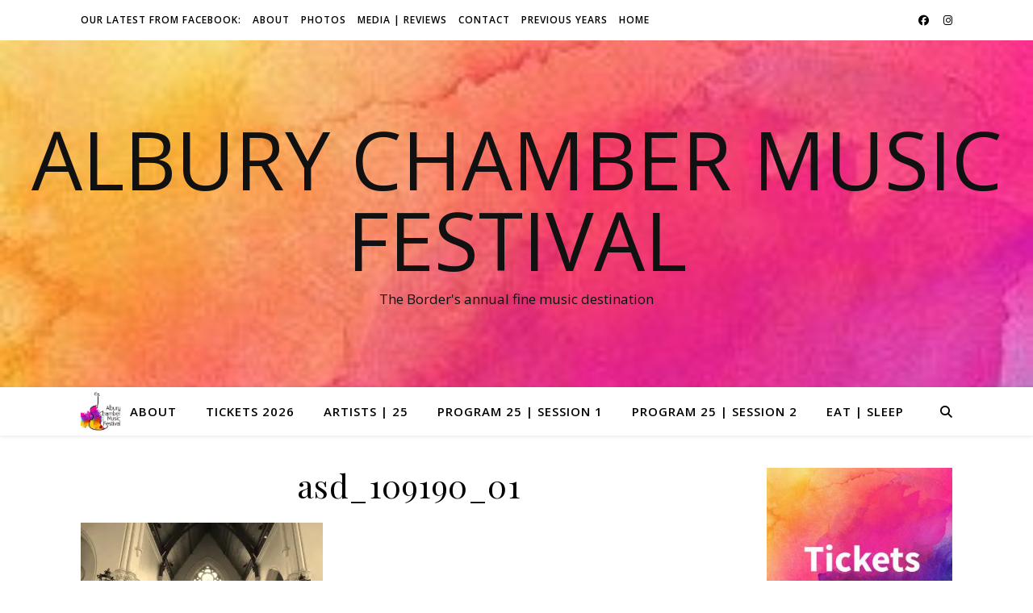

--- FILE ---
content_type: text/html; charset=UTF-8
request_url: https://alburychambermusicfestival.com.au/archives-acmf-albury-chamber-music-festival/artists/asd_109190_01/
body_size: 13647
content:
<!DOCTYPE html>
<html lang="en-AU">
<head>
	<meta charset="UTF-8">
	<meta name="viewport" content="width=device-width, initial-scale=1.0" />
	<link rel="profile" href="https://gmpg.org/xfn/11">

<meta name='robots' content='index, follow, max-image-preview:large, max-snippet:-1, max-video-preview:-1' />
<!-- Jetpack Site Verification Tags -->
<meta name="google-site-verification" content="JoQFjAayeFp_dlwpk2tB_GAuKeyuajR2atk1nFkkSUU" />

	<!-- This site is optimized with the Yoast SEO plugin v26.8 - https://yoast.com/product/yoast-seo-wordpress/ -->
	<title>asd_109190_01 - Albury Chamber Music Festival</title>
	<link rel="canonical" href="https://alburychambermusicfestival.com.au/archives-acmf-albury-chamber-music-festival/artists/asd_109190_01/" />
	<meta property="og:locale" content="en_US" />
	<meta property="og:type" content="article" />
	<meta property="og:title" content="asd_109190_01 - Albury Chamber Music Festival" />
	<meta property="og:url" content="https://alburychambermusicfestival.com.au/archives-acmf-albury-chamber-music-festival/artists/asd_109190_01/" />
	<meta property="og:site_name" content="Albury Chamber Music Festival" />
	<meta property="article:publisher" content="https://www.facebook.com/AlburyChamberMusic/" />
	<meta property="og:image" content="https://alburychambermusicfestival.com.au/archives-acmf-albury-chamber-music-festival/artists/asd_109190_01" />
	<meta property="og:image:width" content="600" />
	<meta property="og:image:height" content="450" />
	<meta property="og:image:type" content="image/jpeg" />
	<meta name="twitter:card" content="summary_large_image" />
	<script type="application/ld+json" class="yoast-schema-graph">{"@context":"https://schema.org","@graph":[{"@type":"WebPage","@id":"https://alburychambermusicfestival.com.au/archives-acmf-albury-chamber-music-festival/artists/asd_109190_01/","url":"https://alburychambermusicfestival.com.au/archives-acmf-albury-chamber-music-festival/artists/asd_109190_01/","name":"asd_109190_01 - Albury Chamber Music Festival","isPartOf":{"@id":"https://alburychambermusicfestival.com.au/#website"},"primaryImageOfPage":{"@id":"https://alburychambermusicfestival.com.au/archives-acmf-albury-chamber-music-festival/artists/asd_109190_01/#primaryimage"},"image":{"@id":"https://alburychambermusicfestival.com.au/archives-acmf-albury-chamber-music-festival/artists/asd_109190_01/#primaryimage"},"thumbnailUrl":"https://i0.wp.com/alburychambermusicfestival.com.au/wp-content/uploads/asd_109190_01.jpg?fit=600%2C450&ssl=1","datePublished":"2016-07-08T06:48:28+00:00","breadcrumb":{"@id":"https://alburychambermusicfestival.com.au/archives-acmf-albury-chamber-music-festival/artists/asd_109190_01/#breadcrumb"},"inLanguage":"en-AU","potentialAction":[{"@type":"ReadAction","target":["https://alburychambermusicfestival.com.au/archives-acmf-albury-chamber-music-festival/artists/asd_109190_01/"]}]},{"@type":"ImageObject","inLanguage":"en-AU","@id":"https://alburychambermusicfestival.com.au/archives-acmf-albury-chamber-music-festival/artists/asd_109190_01/#primaryimage","url":"https://i0.wp.com/alburychambermusicfestival.com.au/wp-content/uploads/asd_109190_01.jpg?fit=600%2C450&ssl=1","contentUrl":"https://i0.wp.com/alburychambermusicfestival.com.au/wp-content/uploads/asd_109190_01.jpg?fit=600%2C450&ssl=1","width":600,"height":450},{"@type":"BreadcrumbList","@id":"https://alburychambermusicfestival.com.au/archives-acmf-albury-chamber-music-festival/artists/asd_109190_01/#breadcrumb","itemListElement":[{"@type":"ListItem","position":1,"name":"Home","item":"https://alburychambermusicfestival.com.au/"},{"@type":"ListItem","position":2,"name":"Archives","item":"https://alburychambermusicfestival.com.au/archives-acmf-albury-chamber-music-festival/"},{"@type":"ListItem","position":3,"name":"2019 Artists","item":"https://alburychambermusicfestival.com.au/archives-acmf-albury-chamber-music-festival/artists/"},{"@type":"ListItem","position":4,"name":"asd_109190_01"}]},{"@type":"WebSite","@id":"https://alburychambermusicfestival.com.au/#website","url":"https://alburychambermusicfestival.com.au/","name":"Albury Chamber Music Festival","description":"The Border&#039;s annual fine music destination","publisher":{"@id":"https://alburychambermusicfestival.com.au/#organization"},"potentialAction":[{"@type":"SearchAction","target":{"@type":"EntryPoint","urlTemplate":"https://alburychambermusicfestival.com.au/?s={search_term_string}"},"query-input":{"@type":"PropertyValueSpecification","valueRequired":true,"valueName":"search_term_string"}}],"inLanguage":"en-AU"},{"@type":"Organization","@id":"https://alburychambermusicfestival.com.au/#organization","name":"Albury Chamber Music Festival | ACMF","url":"https://alburychambermusicfestival.com.au/","logo":{"@type":"ImageObject","inLanguage":"en-AU","@id":"https://alburychambermusicfestival.com.au/#/schema/logo/image/","url":"https://i0.wp.com/alburychambermusicfestival.com.au/wp-content/uploads/ACMF-bitmap-e1467709809927-1.jpg?fit=600%2C525&ssl=1","contentUrl":"https://i0.wp.com/alburychambermusicfestival.com.au/wp-content/uploads/ACMF-bitmap-e1467709809927-1.jpg?fit=600%2C525&ssl=1","width":600,"height":525,"caption":"Albury Chamber Music Festival | ACMF"},"image":{"@id":"https://alburychambermusicfestival.com.au/#/schema/logo/image/"},"sameAs":["https://www.facebook.com/AlburyChamberMusic/","https://instagram.com/alburychambermusicfestival"]}]}</script>
	<!-- / Yoast SEO plugin. -->


<link rel='dns-prefetch' href='//www.googletagmanager.com' />
<link rel='dns-prefetch' href='//stats.wp.com' />
<link rel='dns-prefetch' href='//fonts.googleapis.com' />
<link rel='dns-prefetch' href='//v0.wordpress.com' />
<link rel='preconnect' href='//i0.wp.com' />
<link rel='preconnect' href='//c0.wp.com' />
<link rel="alternate" type="application/rss+xml" title="Albury Chamber Music Festival &raquo; Feed" href="https://alburychambermusicfestival.com.au/feed/" />
<link rel="alternate" type="application/rss+xml" title="Albury Chamber Music Festival &raquo; Comments Feed" href="https://alburychambermusicfestival.com.au/comments/feed/" />
<link rel="alternate" title="oEmbed (JSON)" type="application/json+oembed" href="https://alburychambermusicfestival.com.au/wp-json/oembed/1.0/embed?url=https%3A%2F%2Falburychambermusicfestival.com.au%2Farchives-acmf-albury-chamber-music-festival%2Fartists%2Fasd_109190_01%2F" />
<link rel="alternate" title="oEmbed (XML)" type="text/xml+oembed" href="https://alburychambermusicfestival.com.au/wp-json/oembed/1.0/embed?url=https%3A%2F%2Falburychambermusicfestival.com.au%2Farchives-acmf-albury-chamber-music-festival%2Fartists%2Fasd_109190_01%2F&#038;format=xml" />
<style id='wp-img-auto-sizes-contain-inline-css' type='text/css'>
img:is([sizes=auto i],[sizes^="auto," i]){contain-intrinsic-size:3000px 1500px}
/*# sourceURL=wp-img-auto-sizes-contain-inline-css */
</style>
<style id='wp-emoji-styles-inline-css' type='text/css'>

	img.wp-smiley, img.emoji {
		display: inline !important;
		border: none !important;
		box-shadow: none !important;
		height: 1em !important;
		width: 1em !important;
		margin: 0 0.07em !important;
		vertical-align: -0.1em !important;
		background: none !important;
		padding: 0 !important;
	}
/*# sourceURL=wp-emoji-styles-inline-css */
</style>
<link rel='stylesheet' id='wp-block-library-css' href='https://c0.wp.com/c/6.9/wp-includes/css/dist/block-library/style.min.css' type='text/css' media='all' />
<style id='classic-theme-styles-inline-css' type='text/css'>
/*! This file is auto-generated */
.wp-block-button__link{color:#fff;background-color:#32373c;border-radius:9999px;box-shadow:none;text-decoration:none;padding:calc(.667em + 2px) calc(1.333em + 2px);font-size:1.125em}.wp-block-file__button{background:#32373c;color:#fff;text-decoration:none}
/*# sourceURL=/wp-includes/css/classic-themes.min.css */
</style>
<link rel='stylesheet' id='wpzoom-social-icons-block-style-css' href='https://alburychambermusicfestival.com.au/wp-content/plugins/social-icons-widget-by-wpzoom/block/dist/style-wpzoom-social-icons.css?ver=4.5.4' type='text/css' media='all' />
<link rel='stylesheet' id='dashicons-css' href='https://c0.wp.com/c/6.9/wp-includes/css/dashicons.min.css' type='text/css' media='all' />
<link rel='stylesheet' id='wpzoom-social-icons-academicons-css' href='https://alburychambermusicfestival.com.au/wp-content/plugins/social-icons-widget-by-wpzoom/assets/css/academicons.min.css?ver=1768799984' type='text/css' media='all' />
<link rel='stylesheet' id='wpzoom-social-icons-socicon-css' href='https://alburychambermusicfestival.com.au/wp-content/plugins/social-icons-widget-by-wpzoom/assets/css/wpzoom-socicon.css?ver=1768799984' type='text/css' media='all' />
<link rel='stylesheet' id='wpzoom-social-icons-font-awesome-5-css' href='https://alburychambermusicfestival.com.au/wp-content/plugins/social-icons-widget-by-wpzoom/assets/css/font-awesome-5.min.css?ver=1768799984' type='text/css' media='all' />
<link rel='stylesheet' id='wpzoom-social-icons-genericons-css' href='https://alburychambermusicfestival.com.au/wp-content/plugins/social-icons-widget-by-wpzoom/assets/css/genericons.css?ver=1768799984' type='text/css' media='all' />
<style id='global-styles-inline-css' type='text/css'>
:root{--wp--preset--aspect-ratio--square: 1;--wp--preset--aspect-ratio--4-3: 4/3;--wp--preset--aspect-ratio--3-4: 3/4;--wp--preset--aspect-ratio--3-2: 3/2;--wp--preset--aspect-ratio--2-3: 2/3;--wp--preset--aspect-ratio--16-9: 16/9;--wp--preset--aspect-ratio--9-16: 9/16;--wp--preset--color--black: #000000;--wp--preset--color--cyan-bluish-gray: #abb8c3;--wp--preset--color--white: #ffffff;--wp--preset--color--pale-pink: #f78da7;--wp--preset--color--vivid-red: #cf2e2e;--wp--preset--color--luminous-vivid-orange: #ff6900;--wp--preset--color--luminous-vivid-amber: #fcb900;--wp--preset--color--light-green-cyan: #7bdcb5;--wp--preset--color--vivid-green-cyan: #00d084;--wp--preset--color--pale-cyan-blue: #8ed1fc;--wp--preset--color--vivid-cyan-blue: #0693e3;--wp--preset--color--vivid-purple: #9b51e0;--wp--preset--gradient--vivid-cyan-blue-to-vivid-purple: linear-gradient(135deg,rgb(6,147,227) 0%,rgb(155,81,224) 100%);--wp--preset--gradient--light-green-cyan-to-vivid-green-cyan: linear-gradient(135deg,rgb(122,220,180) 0%,rgb(0,208,130) 100%);--wp--preset--gradient--luminous-vivid-amber-to-luminous-vivid-orange: linear-gradient(135deg,rgb(252,185,0) 0%,rgb(255,105,0) 100%);--wp--preset--gradient--luminous-vivid-orange-to-vivid-red: linear-gradient(135deg,rgb(255,105,0) 0%,rgb(207,46,46) 100%);--wp--preset--gradient--very-light-gray-to-cyan-bluish-gray: linear-gradient(135deg,rgb(238,238,238) 0%,rgb(169,184,195) 100%);--wp--preset--gradient--cool-to-warm-spectrum: linear-gradient(135deg,rgb(74,234,220) 0%,rgb(151,120,209) 20%,rgb(207,42,186) 40%,rgb(238,44,130) 60%,rgb(251,105,98) 80%,rgb(254,248,76) 100%);--wp--preset--gradient--blush-light-purple: linear-gradient(135deg,rgb(255,206,236) 0%,rgb(152,150,240) 100%);--wp--preset--gradient--blush-bordeaux: linear-gradient(135deg,rgb(254,205,165) 0%,rgb(254,45,45) 50%,rgb(107,0,62) 100%);--wp--preset--gradient--luminous-dusk: linear-gradient(135deg,rgb(255,203,112) 0%,rgb(199,81,192) 50%,rgb(65,88,208) 100%);--wp--preset--gradient--pale-ocean: linear-gradient(135deg,rgb(255,245,203) 0%,rgb(182,227,212) 50%,rgb(51,167,181) 100%);--wp--preset--gradient--electric-grass: linear-gradient(135deg,rgb(202,248,128) 0%,rgb(113,206,126) 100%);--wp--preset--gradient--midnight: linear-gradient(135deg,rgb(2,3,129) 0%,rgb(40,116,252) 100%);--wp--preset--font-size--small: 13px;--wp--preset--font-size--medium: 20px;--wp--preset--font-size--large: 36px;--wp--preset--font-size--x-large: 42px;--wp--preset--spacing--20: 0.44rem;--wp--preset--spacing--30: 0.67rem;--wp--preset--spacing--40: 1rem;--wp--preset--spacing--50: 1.5rem;--wp--preset--spacing--60: 2.25rem;--wp--preset--spacing--70: 3.38rem;--wp--preset--spacing--80: 5.06rem;--wp--preset--shadow--natural: 6px 6px 9px rgba(0, 0, 0, 0.2);--wp--preset--shadow--deep: 12px 12px 50px rgba(0, 0, 0, 0.4);--wp--preset--shadow--sharp: 6px 6px 0px rgba(0, 0, 0, 0.2);--wp--preset--shadow--outlined: 6px 6px 0px -3px rgb(255, 255, 255), 6px 6px rgb(0, 0, 0);--wp--preset--shadow--crisp: 6px 6px 0px rgb(0, 0, 0);}:root :where(.is-layout-flow) > :first-child{margin-block-start: 0;}:root :where(.is-layout-flow) > :last-child{margin-block-end: 0;}:root :where(.is-layout-flow) > *{margin-block-start: 24px;margin-block-end: 0;}:root :where(.is-layout-constrained) > :first-child{margin-block-start: 0;}:root :where(.is-layout-constrained) > :last-child{margin-block-end: 0;}:root :where(.is-layout-constrained) > *{margin-block-start: 24px;margin-block-end: 0;}:root :where(.is-layout-flex){gap: 24px;}:root :where(.is-layout-grid){gap: 24px;}body .is-layout-flex{display: flex;}.is-layout-flex{flex-wrap: wrap;align-items: center;}.is-layout-flex > :is(*, div){margin: 0;}body .is-layout-grid{display: grid;}.is-layout-grid > :is(*, div){margin: 0;}.has-black-color{color: var(--wp--preset--color--black) !important;}.has-cyan-bluish-gray-color{color: var(--wp--preset--color--cyan-bluish-gray) !important;}.has-white-color{color: var(--wp--preset--color--white) !important;}.has-pale-pink-color{color: var(--wp--preset--color--pale-pink) !important;}.has-vivid-red-color{color: var(--wp--preset--color--vivid-red) !important;}.has-luminous-vivid-orange-color{color: var(--wp--preset--color--luminous-vivid-orange) !important;}.has-luminous-vivid-amber-color{color: var(--wp--preset--color--luminous-vivid-amber) !important;}.has-light-green-cyan-color{color: var(--wp--preset--color--light-green-cyan) !important;}.has-vivid-green-cyan-color{color: var(--wp--preset--color--vivid-green-cyan) !important;}.has-pale-cyan-blue-color{color: var(--wp--preset--color--pale-cyan-blue) !important;}.has-vivid-cyan-blue-color{color: var(--wp--preset--color--vivid-cyan-blue) !important;}.has-vivid-purple-color{color: var(--wp--preset--color--vivid-purple) !important;}.has-black-background-color{background-color: var(--wp--preset--color--black) !important;}.has-cyan-bluish-gray-background-color{background-color: var(--wp--preset--color--cyan-bluish-gray) !important;}.has-white-background-color{background-color: var(--wp--preset--color--white) !important;}.has-pale-pink-background-color{background-color: var(--wp--preset--color--pale-pink) !important;}.has-vivid-red-background-color{background-color: var(--wp--preset--color--vivid-red) !important;}.has-luminous-vivid-orange-background-color{background-color: var(--wp--preset--color--luminous-vivid-orange) !important;}.has-luminous-vivid-amber-background-color{background-color: var(--wp--preset--color--luminous-vivid-amber) !important;}.has-light-green-cyan-background-color{background-color: var(--wp--preset--color--light-green-cyan) !important;}.has-vivid-green-cyan-background-color{background-color: var(--wp--preset--color--vivid-green-cyan) !important;}.has-pale-cyan-blue-background-color{background-color: var(--wp--preset--color--pale-cyan-blue) !important;}.has-vivid-cyan-blue-background-color{background-color: var(--wp--preset--color--vivid-cyan-blue) !important;}.has-vivid-purple-background-color{background-color: var(--wp--preset--color--vivid-purple) !important;}.has-black-border-color{border-color: var(--wp--preset--color--black) !important;}.has-cyan-bluish-gray-border-color{border-color: var(--wp--preset--color--cyan-bluish-gray) !important;}.has-white-border-color{border-color: var(--wp--preset--color--white) !important;}.has-pale-pink-border-color{border-color: var(--wp--preset--color--pale-pink) !important;}.has-vivid-red-border-color{border-color: var(--wp--preset--color--vivid-red) !important;}.has-luminous-vivid-orange-border-color{border-color: var(--wp--preset--color--luminous-vivid-orange) !important;}.has-luminous-vivid-amber-border-color{border-color: var(--wp--preset--color--luminous-vivid-amber) !important;}.has-light-green-cyan-border-color{border-color: var(--wp--preset--color--light-green-cyan) !important;}.has-vivid-green-cyan-border-color{border-color: var(--wp--preset--color--vivid-green-cyan) !important;}.has-pale-cyan-blue-border-color{border-color: var(--wp--preset--color--pale-cyan-blue) !important;}.has-vivid-cyan-blue-border-color{border-color: var(--wp--preset--color--vivid-cyan-blue) !important;}.has-vivid-purple-border-color{border-color: var(--wp--preset--color--vivid-purple) !important;}.has-vivid-cyan-blue-to-vivid-purple-gradient-background{background: var(--wp--preset--gradient--vivid-cyan-blue-to-vivid-purple) !important;}.has-light-green-cyan-to-vivid-green-cyan-gradient-background{background: var(--wp--preset--gradient--light-green-cyan-to-vivid-green-cyan) !important;}.has-luminous-vivid-amber-to-luminous-vivid-orange-gradient-background{background: var(--wp--preset--gradient--luminous-vivid-amber-to-luminous-vivid-orange) !important;}.has-luminous-vivid-orange-to-vivid-red-gradient-background{background: var(--wp--preset--gradient--luminous-vivid-orange-to-vivid-red) !important;}.has-very-light-gray-to-cyan-bluish-gray-gradient-background{background: var(--wp--preset--gradient--very-light-gray-to-cyan-bluish-gray) !important;}.has-cool-to-warm-spectrum-gradient-background{background: var(--wp--preset--gradient--cool-to-warm-spectrum) !important;}.has-blush-light-purple-gradient-background{background: var(--wp--preset--gradient--blush-light-purple) !important;}.has-blush-bordeaux-gradient-background{background: var(--wp--preset--gradient--blush-bordeaux) !important;}.has-luminous-dusk-gradient-background{background: var(--wp--preset--gradient--luminous-dusk) !important;}.has-pale-ocean-gradient-background{background: var(--wp--preset--gradient--pale-ocean) !important;}.has-electric-grass-gradient-background{background: var(--wp--preset--gradient--electric-grass) !important;}.has-midnight-gradient-background{background: var(--wp--preset--gradient--midnight) !important;}.has-small-font-size{font-size: var(--wp--preset--font-size--small) !important;}.has-medium-font-size{font-size: var(--wp--preset--font-size--medium) !important;}.has-large-font-size{font-size: var(--wp--preset--font-size--large) !important;}.has-x-large-font-size{font-size: var(--wp--preset--font-size--x-large) !important;}
:root :where(.wp-block-pullquote){font-size: 1.5em;line-height: 1.6;}
/*# sourceURL=global-styles-inline-css */
</style>
<link rel='stylesheet' id='foobox-free-min-css' href='https://alburychambermusicfestival.com.au/wp-content/plugins/foobox-image-lightbox/free/css/foobox.free.min.css?ver=2.7.41' type='text/css' media='all' />
<link rel='stylesheet' id='ashe-style-css' href='https://alburychambermusicfestival.com.au/wp-content/themes/ashe/style.css?ver=2.234' type='text/css' media='all' />
<link rel='stylesheet' id='fontawesome-css' href='https://alburychambermusicfestival.com.au/wp-content/themes/ashe/assets/css/fontawesome.min.css?ver=6.5.1' type='text/css' media='all' />
<link rel='stylesheet' id='fontello-css' href='https://alburychambermusicfestival.com.au/wp-content/themes/ashe/assets/css/fontello.css?ver=6.9' type='text/css' media='all' />
<link rel='stylesheet' id='slick-css' href='https://alburychambermusicfestival.com.au/wp-content/themes/ashe/assets/css/slick.css?ver=6.9' type='text/css' media='all' />
<link rel='stylesheet' id='scrollbar-css' href='https://alburychambermusicfestival.com.au/wp-content/themes/ashe/assets/css/perfect-scrollbar.css?ver=6.9' type='text/css' media='all' />
<link rel='stylesheet' id='ashe-responsive-css' href='https://alburychambermusicfestival.com.au/wp-content/themes/ashe/assets/css/responsive.css?ver=1.9.7' type='text/css' media='all' />
<link rel='stylesheet' id='ashe-playfair-font-css' href='//fonts.googleapis.com/css?family=Playfair+Display%3A400%2C700&#038;ver=1.0.0' type='text/css' media='all' />
<link rel='stylesheet' id='ashe-opensans-font-css' href='//fonts.googleapis.com/css?family=Open+Sans%3A400italic%2C400%2C600italic%2C600%2C700italic%2C700&#038;ver=1.0.0' type='text/css' media='all' />
<link rel='stylesheet' id='wpzoom-social-icons-font-awesome-3-css' href='https://alburychambermusicfestival.com.au/wp-content/plugins/social-icons-widget-by-wpzoom/assets/css/font-awesome-3.min.css?ver=1768799984' type='text/css' media='all' />
<link rel='stylesheet' id='wpzoom-social-icons-styles-css' href='https://alburychambermusicfestival.com.au/wp-content/plugins/social-icons-widget-by-wpzoom/assets/css/wpzoom-social-icons-styles.css?ver=1768799984' type='text/css' media='all' />
<link rel='stylesheet' id='wzslider-css' href='https://alburychambermusicfestival.com.au/wp-content/plugins/wpzoom-shortcodes/assets/css/wzslider.css?ver=6.9' type='text/css' media='all' />
<link rel='stylesheet' id='wpz-shortcodes-css' href='https://alburychambermusicfestival.com.au/wp-content/plugins/wpzoom-shortcodes/assets/css/shortcodes.css?ver=6.9' type='text/css' media='all' />
<link rel='stylesheet' id='zoom-font-awesome-css' href='https://alburychambermusicfestival.com.au/wp-content/plugins/wpzoom-shortcodes/assets/css/font-awesome.min.css?ver=6.9' type='text/css' media='all' />
<link rel='preload' as='font'  id='wpzoom-social-icons-font-academicons-woff2-css' href='https://alburychambermusicfestival.com.au/wp-content/plugins/social-icons-widget-by-wpzoom/assets/font/academicons.woff2?v=1.9.2'  type='font/woff2' crossorigin />
<link rel='preload' as='font'  id='wpzoom-social-icons-font-fontawesome-3-woff2-css' href='https://alburychambermusicfestival.com.au/wp-content/plugins/social-icons-widget-by-wpzoom/assets/font/fontawesome-webfont.woff2?v=4.7.0'  type='font/woff2' crossorigin />
<link rel='preload' as='font'  id='wpzoom-social-icons-font-fontawesome-5-brands-woff2-css' href='https://alburychambermusicfestival.com.au/wp-content/plugins/social-icons-widget-by-wpzoom/assets/font/fa-brands-400.woff2'  type='font/woff2' crossorigin />
<link rel='preload' as='font'  id='wpzoom-social-icons-font-fontawesome-5-regular-woff2-css' href='https://alburychambermusicfestival.com.au/wp-content/plugins/social-icons-widget-by-wpzoom/assets/font/fa-regular-400.woff2'  type='font/woff2' crossorigin />
<link rel='preload' as='font'  id='wpzoom-social-icons-font-fontawesome-5-solid-woff2-css' href='https://alburychambermusicfestival.com.au/wp-content/plugins/social-icons-widget-by-wpzoom/assets/font/fa-solid-900.woff2'  type='font/woff2' crossorigin />
<link rel='preload' as='font'  id='wpzoom-social-icons-font-genericons-woff-css' href='https://alburychambermusicfestival.com.au/wp-content/plugins/social-icons-widget-by-wpzoom/assets/font/Genericons.woff'  type='font/woff' crossorigin />
<link rel='preload' as='font'  id='wpzoom-social-icons-font-socicon-woff2-css' href='https://alburychambermusicfestival.com.au/wp-content/plugins/social-icons-widget-by-wpzoom/assets/font/socicon.woff2?v=4.5.4'  type='font/woff2' crossorigin />





<!-- Google tag (gtag.js) snippet added by Site Kit -->
<!-- Google Analytics snippet added by Site Kit -->


<link rel="https://api.w.org/" href="https://alburychambermusicfestival.com.au/wp-json/" /><link rel="alternate" title="JSON" type="application/json" href="https://alburychambermusicfestival.com.au/wp-json/wp/v2/media/88" /><link rel="EditURI" type="application/rsd+xml" title="RSD" href="https://alburychambermusicfestival.com.au/xmlrpc.php?rsd" />
<meta name="generator" content="WordPress 6.9" />
<link rel='shortlink' href='https://wp.me/a7H9W5-1q' />
<!-- start Simple Custom CSS and JS -->

<!-- end Simple Custom CSS and JS -->
<meta name="generator" content="Site Kit by Google 1.170.0" />	<style>img#wpstats{display:none}</style>
		<style id="ashe_dynamic_css">body {background-color: #ffffff;}#top-bar {background-color: #ffffff;}#top-bar a {color: #000000;}#top-bar a:hover,#top-bar li.current-menu-item > a,#top-bar li.current-menu-ancestor > a,#top-bar .sub-menu li.current-menu-item > a,#top-bar .sub-menu li.current-menu-ancestor> a {color: #ca9b52;}#top-menu .sub-menu,#top-menu .sub-menu a {background-color: #ffffff;border-color: rgba(0,0,0, 0.05);}@media screen and ( max-width: 979px ) {.top-bar-socials {float: none !important;}.top-bar-socials a {line-height: 40px !important;}}.header-logo a,.site-description {color: #111;}.entry-header {background-color: #ffffff;}#main-nav {background-color: #ffffff;box-shadow: 0px 1px 5px rgba(0,0,0, 0.1);}#featured-links h6 {background-color: rgba(255,255,255, 0.85);color: #000000;}#main-nav a,#main-nav i,#main-nav #s {color: #000000;}.main-nav-sidebar span,.sidebar-alt-close-btn span {background-color: #000000;}#main-nav a:hover,#main-nav i:hover,#main-nav li.current-menu-item > a,#main-nav li.current-menu-ancestor > a,#main-nav .sub-menu li.current-menu-item > a,#main-nav .sub-menu li.current-menu-ancestor> a {color: #ca9b52;}.main-nav-sidebar:hover span {background-color: #ca9b52;}#main-menu .sub-menu,#main-menu .sub-menu a {background-color: #ffffff;border-color: rgba(0,0,0, 0.05);}#main-nav #s {background-color: #ffffff;}#main-nav #s::-webkit-input-placeholder { /* Chrome/Opera/Safari */color: rgba(0,0,0, 0.7);}#main-nav #s::-moz-placeholder { /* Firefox 19+ */color: rgba(0,0,0, 0.7);}#main-nav #s:-ms-input-placeholder { /* IE 10+ */color: rgba(0,0,0, 0.7);}#main-nav #s:-moz-placeholder { /* Firefox 18- */color: rgba(0,0,0, 0.7);}/* Background */.sidebar-alt,#featured-links,.main-content,.featured-slider-area,.page-content select,.page-content input,.page-content textarea {background-color: #ffffff;}/* Text */.page-content,.page-content select,.page-content input,.page-content textarea,.page-content .post-author a,.page-content .ashe-widget a,.page-content .comment-author {color: #464646;}/* Title */.page-content h1,.page-content h2,.page-content h3,.page-content h4,.page-content h5,.page-content h6,.page-content .post-title a,.page-content .author-description h4 a,.page-content .related-posts h4 a,.page-content .blog-pagination .previous-page a,.page-content .blog-pagination .next-page a,blockquote,.page-content .post-share a {color: #030303;}.page-content .post-title a:hover {color: rgba(3,3,3, 0.75);}/* Meta */.page-content .post-date,.page-content .post-comments,.page-content .post-author,.page-content [data-layout*="list"] .post-author a,.page-content .related-post-date,.page-content .comment-meta a,.page-content .author-share a,.page-content .post-tags a,.page-content .tagcloud a,.widget_categories li,.widget_archive li,.ahse-subscribe-box p,.rpwwt-post-author,.rpwwt-post-categories,.rpwwt-post-date,.rpwwt-post-comments-number {color: #a1a1a1;}.page-content input::-webkit-input-placeholder { /* Chrome/Opera/Safari */color: #a1a1a1;}.page-content input::-moz-placeholder { /* Firefox 19+ */color: #a1a1a1;}.page-content input:-ms-input-placeholder { /* IE 10+ */color: #a1a1a1;}.page-content input:-moz-placeholder { /* Firefox 18- */color: #a1a1a1;}/* Accent */a,.post-categories,.page-content .ashe-widget.widget_text a {color: #ca9b52;}/* Disable TMP.page-content .elementor a,.page-content .elementor a:hover {color: inherit;}*/.ps-container > .ps-scrollbar-y-rail > .ps-scrollbar-y {background: #ca9b52;}a:not(.header-logo-a):hover {color: rgba(202,155,82, 0.8);}blockquote {border-color: #ca9b52;}/* Selection */::-moz-selection {color: #ffffff;background: #ca9b52;}::selection {color: #ffffff;background: #ca9b52;}/* Border */.page-content .post-footer,[data-layout*="list"] .blog-grid > li,.page-content .author-description,.page-content .related-posts,.page-content .entry-comments,.page-content .ashe-widget li,.page-content #wp-calendar,.page-content #wp-calendar caption,.page-content #wp-calendar tbody td,.page-content .widget_nav_menu li a,.page-content .tagcloud a,.page-content select,.page-content input,.page-content textarea,.widget-title h2:before,.widget-title h2:after,.post-tags a,.gallery-caption,.wp-caption-text,table tr,table th,table td,pre,.category-description {border-color: #e8e8e8;}hr {background-color: #e8e8e8;}/* Buttons */.widget_search i,.widget_search #searchsubmit,.wp-block-search button,.single-navigation i,.page-content .submit,.page-content .blog-pagination.numeric a,.page-content .blog-pagination.load-more a,.page-content .ashe-subscribe-box input[type="submit"],.page-content .widget_wysija input[type="submit"],.page-content .post-password-form input[type="submit"],.page-content .wpcf7 [type="submit"] {color: #ffffff;background-color: #333333;}.single-navigation i:hover,.page-content .submit:hover,.ashe-boxed-style .page-content .submit:hover,.page-content .blog-pagination.numeric a:hover,.ashe-boxed-style .page-content .blog-pagination.numeric a:hover,.page-content .blog-pagination.numeric span,.page-content .blog-pagination.load-more a:hover,.page-content .ashe-subscribe-box input[type="submit"]:hover,.page-content .widget_wysija input[type="submit"]:hover,.page-content .post-password-form input[type="submit"]:hover,.page-content .wpcf7 [type="submit"]:hover {color: #ffffff;background-color: #ca9b52;}/* Image Overlay */.image-overlay,#infscr-loading,.page-content h4.image-overlay {color: #ffffff;background-color: rgba(73,73,73, 0.3);}.image-overlay a,.post-slider .prev-arrow,.post-slider .next-arrow,.page-content .image-overlay a,#featured-slider .slick-arrow,#featured-slider .slider-dots {color: #ffffff;}.slide-caption {background: rgba(255,255,255, 0.95);}#featured-slider .slick-active {background: #ffffff;}#page-footer,#page-footer select,#page-footer input,#page-footer textarea {background-color: #f6f6f6;color: #333333;}#page-footer,#page-footer a,#page-footer select,#page-footer input,#page-footer textarea {color: #333333;}#page-footer #s::-webkit-input-placeholder { /* Chrome/Opera/Safari */color: #333333;}#page-footer #s::-moz-placeholder { /* Firefox 19+ */color: #333333;}#page-footer #s:-ms-input-placeholder { /* IE 10+ */color: #333333;}#page-footer #s:-moz-placeholder { /* Firefox 18- */color: #333333;}/* Title */#page-footer h1,#page-footer h2,#page-footer h3,#page-footer h4,#page-footer h5,#page-footer h6 {color: #111111;}#page-footer a:hover {color: #ca9b52;}/* Border */#page-footer a,#page-footer .ashe-widget li,#page-footer #wp-calendar,#page-footer #wp-calendar caption,#page-footer #wp-calendar tbody td,#page-footer .widget_nav_menu li a,#page-footer select,#page-footer input,#page-footer textarea,#page-footer .widget-title h2:before,#page-footer .widget-title h2:after,.footer-widgets {border-color: #e0dbdb;}#page-footer hr {background-color: #e0dbdb;}.ashe-preloader-wrap {background-color: #ffffff;}@media screen and ( max-width: 768px ) {#featured-links {display: none;}}@media screen and ( max-width: 640px ) {.related-posts {display: none;}}.header-logo a {font-family: 'Open Sans';}#top-menu li a {font-family: 'Open Sans';}#main-menu li a {font-family: 'Open Sans';}#mobile-menu li,.mobile-menu-btn a {font-family: 'Open Sans';}#top-menu li a,#main-menu li a,#mobile-menu li,.mobile-menu-btn a {text-transform: uppercase;}.boxed-wrapper {max-width: 1160px;}.sidebar-alt {max-width: 300px;left: -300px; padding: 85px 35px 0px;}.sidebar-left,.sidebar-right {width: 267px;}.main-container {width: calc(100% - 267px);width: -webkit-calc(100% - 267px);}#top-bar > div,#main-nav > div,#featured-links,.main-content,.page-footer-inner,.featured-slider-area.boxed-wrapper {padding-left: 40px;padding-right: 40px;}[data-layout*="list"] .blog-grid .has-post-thumbnail .post-media {float: left;max-width: 300px;width: 100%;}[data-layout*="list"] .blog-grid .has-post-thumbnail .post-media img {width: 100%;}[data-layout*="list"] .blog-grid .has-post-thumbnail .post-content-wrap {width: calc(100% - 300px);width: -webkit-calc(100% - 300px);float: left;padding-left: 37px;}[data-layout*="list"] .blog-grid > li {padding-bottom: 39px;}[data-layout*="list"] .blog-grid > li {margin-bottom: 39px;}[data-layout*="list"] .blog-grid .post-header, [data-layout*="list"] .blog-grid .read-more {text-align: left;}#top-menu {float: left;}.top-bar-socials {float: right;}.entry-header {height: 500px;background-image:url(https://alburychambermusicfestival.com.au/wp-content/uploads/cropped-Banner-background.jpg);background-size: cover;}.entry-header {background-position: center center;}.logo-img {max-width: 500px;}.mini-logo a {max-width: 50px;}#main-nav {text-align: center;}.main-nav-sidebar {position: absolute;top: 0px;left: 40px;z-index: 1;}.main-nav-icons {position: absolute;top: 0px;right: 40px;z-index: 2;}.mini-logo {position: absolute;left: auto;top: 0;}.main-nav-sidebar ~ .mini-logo {margin-left: 30px;}#featured-links .featured-link {margin-right: 20px;}#featured-links .featured-link:last-of-type {margin-right: 0;}#featured-links .featured-link {width: calc( (100% - -20px) / 0 - 1px);width: -webkit-calc( (100% - -20px) / 0- 1px);}.featured-link:nth-child(1) .cv-inner {display: none;}.featured-link:nth-child(2) .cv-inner {display: none;}.featured-link:nth-child(3) .cv-inner {display: none;}.blog-grid > li {width: 100%;margin-bottom: 30px;}.sidebar-right {padding-left: 37px;}.footer-widgets > .ashe-widget {width: 30%;margin-right: 5%;}.footer-widgets > .ashe-widget:nth-child(3n+3) {margin-right: 0;}.footer-widgets > .ashe-widget:nth-child(3n+4) {clear: both;}.copyright-info {float: right;}.footer-socials {float: left;}.woocommerce div.product .stock,.woocommerce div.product p.price,.woocommerce div.product span.price,.woocommerce ul.products li.product .price,.woocommerce-Reviews .woocommerce-review__author,.woocommerce form .form-row .required,.woocommerce form .form-row.woocommerce-invalid label,.woocommerce .page-content div.product .woocommerce-tabs ul.tabs li a {color: #464646;}.woocommerce a.remove:hover {color: #464646 !important;}.woocommerce a.remove,.woocommerce .product_meta,.page-content .woocommerce-breadcrumb,.page-content .woocommerce-review-link,.page-content .woocommerce-breadcrumb a,.page-content .woocommerce-MyAccount-navigation-link a,.woocommerce .woocommerce-info:before,.woocommerce .page-content .woocommerce-result-count,.woocommerce-page .page-content .woocommerce-result-count,.woocommerce-Reviews .woocommerce-review__published-date,.woocommerce .product_list_widget .quantity,.woocommerce .widget_products .amount,.woocommerce .widget_price_filter .price_slider_amount,.woocommerce .widget_recently_viewed_products .amount,.woocommerce .widget_top_rated_products .amount,.woocommerce .widget_recent_reviews .reviewer {color: #a1a1a1;}.woocommerce a.remove {color: #a1a1a1 !important;}p.demo_store,.woocommerce-store-notice,.woocommerce span.onsale { background-color: #ca9b52;}.woocommerce .star-rating::before,.woocommerce .star-rating span::before,.woocommerce .page-content ul.products li.product .button,.page-content .woocommerce ul.products li.product .button,.page-content .woocommerce-MyAccount-navigation-link.is-active a,.page-content .woocommerce-MyAccount-navigation-link a:hover { color: #ca9b52;}.woocommerce form.login,.woocommerce form.register,.woocommerce-account fieldset,.woocommerce form.checkout_coupon,.woocommerce .woocommerce-info,.woocommerce .woocommerce-error,.woocommerce .woocommerce-message,.woocommerce .widget_shopping_cart .total,.woocommerce.widget_shopping_cart .total,.woocommerce-Reviews .comment_container,.woocommerce-cart #payment ul.payment_methods,#add_payment_method #payment ul.payment_methods,.woocommerce-checkout #payment ul.payment_methods,.woocommerce div.product .woocommerce-tabs ul.tabs::before,.woocommerce div.product .woocommerce-tabs ul.tabs::after,.woocommerce div.product .woocommerce-tabs ul.tabs li,.woocommerce .woocommerce-MyAccount-navigation-link,.select2-container--default .select2-selection--single {border-color: #e8e8e8;}.woocommerce-cart #payment,#add_payment_method #payment,.woocommerce-checkout #payment,.woocommerce .woocommerce-info,.woocommerce .woocommerce-error,.woocommerce .woocommerce-message,.woocommerce div.product .woocommerce-tabs ul.tabs li {background-color: rgba(232,232,232, 0.3);}.woocommerce-cart #payment div.payment_box::before,#add_payment_method #payment div.payment_box::before,.woocommerce-checkout #payment div.payment_box::before {border-color: rgba(232,232,232, 0.5);}.woocommerce-cart #payment div.payment_box,#add_payment_method #payment div.payment_box,.woocommerce-checkout #payment div.payment_box {background-color: rgba(232,232,232, 0.5);}.page-content .woocommerce input.button,.page-content .woocommerce a.button,.page-content .woocommerce a.button.alt,.page-content .woocommerce button.button.alt,.page-content .woocommerce input.button.alt,.page-content .woocommerce #respond input#submit.alt,.woocommerce .page-content .widget_product_search input[type="submit"],.woocommerce .page-content .woocommerce-message .button,.woocommerce .page-content a.button.alt,.woocommerce .page-content button.button.alt,.woocommerce .page-content #respond input#submit,.woocommerce .page-content .widget_price_filter .button,.woocommerce .page-content .woocommerce-message .button,.woocommerce-page .page-content .woocommerce-message .button,.woocommerce .page-content nav.woocommerce-pagination ul li a,.woocommerce .page-content nav.woocommerce-pagination ul li span {color: #ffffff;background-color: #333333;}.page-content .woocommerce input.button:hover,.page-content .woocommerce a.button:hover,.page-content .woocommerce a.button.alt:hover,.ashe-boxed-style .page-content .woocommerce a.button.alt:hover,.page-content .woocommerce button.button.alt:hover,.page-content .woocommerce input.button.alt:hover,.page-content .woocommerce #respond input#submit.alt:hover,.woocommerce .page-content .woocommerce-message .button:hover,.woocommerce .page-content a.button.alt:hover,.woocommerce .page-content button.button.alt:hover,.ashe-boxed-style.woocommerce .page-content button.button.alt:hover,.ashe-boxed-style.woocommerce .page-content #respond input#submit:hover,.woocommerce .page-content #respond input#submit:hover,.woocommerce .page-content .widget_price_filter .button:hover,.woocommerce .page-content .woocommerce-message .button:hover,.woocommerce-page .page-content .woocommerce-message .button:hover,.woocommerce .page-content nav.woocommerce-pagination ul li a:hover,.woocommerce .page-content nav.woocommerce-pagination ul li span.current {color: #ffffff;background-color: #ca9b52;}.woocommerce .page-content nav.woocommerce-pagination ul li a.prev,.woocommerce .page-content nav.woocommerce-pagination ul li a.next {color: #333333;}.woocommerce .page-content nav.woocommerce-pagination ul li a.prev:hover,.woocommerce .page-content nav.woocommerce-pagination ul li a.next:hover {color: #ca9b52;}.woocommerce .page-content nav.woocommerce-pagination ul li a.prev:after,.woocommerce .page-content nav.woocommerce-pagination ul li a.next:after {color: #ffffff;}.woocommerce .page-content nav.woocommerce-pagination ul li a.prev:hover:after,.woocommerce .page-content nav.woocommerce-pagination ul li a.next:hover:after {color: #ffffff;}.cssload-cube{background-color:#333333;width:9px;height:9px;position:absolute;margin:auto;animation:cssload-cubemove 2s infinite ease-in-out;-o-animation:cssload-cubemove 2s infinite ease-in-out;-ms-animation:cssload-cubemove 2s infinite ease-in-out;-webkit-animation:cssload-cubemove 2s infinite ease-in-out;-moz-animation:cssload-cubemove 2s infinite ease-in-out}.cssload-cube1{left:13px;top:0;animation-delay:.1s;-o-animation-delay:.1s;-ms-animation-delay:.1s;-webkit-animation-delay:.1s;-moz-animation-delay:.1s}.cssload-cube2{left:25px;top:0;animation-delay:.2s;-o-animation-delay:.2s;-ms-animation-delay:.2s;-webkit-animation-delay:.2s;-moz-animation-delay:.2s}.cssload-cube3{left:38px;top:0;animation-delay:.3s;-o-animation-delay:.3s;-ms-animation-delay:.3s;-webkit-animation-delay:.3s;-moz-animation-delay:.3s}.cssload-cube4{left:0;top:13px;animation-delay:.1s;-o-animation-delay:.1s;-ms-animation-delay:.1s;-webkit-animation-delay:.1s;-moz-animation-delay:.1s}.cssload-cube5{left:13px;top:13px;animation-delay:.2s;-o-animation-delay:.2s;-ms-animation-delay:.2s;-webkit-animation-delay:.2s;-moz-animation-delay:.2s}.cssload-cube6{left:25px;top:13px;animation-delay:.3s;-o-animation-delay:.3s;-ms-animation-delay:.3s;-webkit-animation-delay:.3s;-moz-animation-delay:.3s}.cssload-cube7{left:38px;top:13px;animation-delay:.4s;-o-animation-delay:.4s;-ms-animation-delay:.4s;-webkit-animation-delay:.4s;-moz-animation-delay:.4s}.cssload-cube8{left:0;top:25px;animation-delay:.2s;-o-animation-delay:.2s;-ms-animation-delay:.2s;-webkit-animation-delay:.2s;-moz-animation-delay:.2s}.cssload-cube9{left:13px;top:25px;animation-delay:.3s;-o-animation-delay:.3s;-ms-animation-delay:.3s;-webkit-animation-delay:.3s;-moz-animation-delay:.3s}.cssload-cube10{left:25px;top:25px;animation-delay:.4s;-o-animation-delay:.4s;-ms-animation-delay:.4s;-webkit-animation-delay:.4s;-moz-animation-delay:.4s}.cssload-cube11{left:38px;top:25px;animation-delay:.5s;-o-animation-delay:.5s;-ms-animation-delay:.5s;-webkit-animation-delay:.5s;-moz-animation-delay:.5s}.cssload-cube12{left:0;top:38px;animation-delay:.3s;-o-animation-delay:.3s;-ms-animation-delay:.3s;-webkit-animation-delay:.3s;-moz-animation-delay:.3s}.cssload-cube13{left:13px;top:38px;animation-delay:.4s;-o-animation-delay:.4s;-ms-animation-delay:.4s;-webkit-animation-delay:.4s;-moz-animation-delay:.4s}.cssload-cube14{left:25px;top:38px;animation-delay:.5s;-o-animation-delay:.5s;-ms-animation-delay:.5s;-webkit-animation-delay:.5s;-moz-animation-delay:.5s}.cssload-cube15{left:38px;top:38px;animation-delay:.6s;-o-animation-delay:.6s;-ms-animation-delay:.6s;-webkit-animation-delay:.6s;-moz-animation-delay:.6s}.cssload-spinner{margin:auto;width:49px;height:49px;position:relative}@keyframes cssload-cubemove{35%{transform:scale(0.005)}50%{transform:scale(1.7)}65%{transform:scale(0.005)}}@-o-keyframes cssload-cubemove{35%{-o-transform:scale(0.005)}50%{-o-transform:scale(1.7)}65%{-o-transform:scale(0.005)}}@-ms-keyframes cssload-cubemove{35%{-ms-transform:scale(0.005)}50%{-ms-transform:scale(1.7)}65%{-ms-transform:scale(0.005)}}@-webkit-keyframes cssload-cubemove{35%{-webkit-transform:scale(0.005)}50%{-webkit-transform:scale(1.7)}65%{-webkit-transform:scale(0.005)}}@-moz-keyframes cssload-cubemove{35%{-moz-transform:scale(0.005)}50%{-moz-transform:scale(1.7)}65%{-moz-transform:scale(0.005)}}</style><style id="ashe_theme_styles"></style><meta name="generator" content="Elementor 3.34.2; features: additional_custom_breakpoints; settings: css_print_method-external, google_font-enabled, font_display-auto">
			<style>
				.e-con.e-parent:nth-of-type(n+4):not(.e-lazyloaded):not(.e-no-lazyload),
				.e-con.e-parent:nth-of-type(n+4):not(.e-lazyloaded):not(.e-no-lazyload) * {
					background-image: none !important;
				}
				@media screen and (max-height: 1024px) {
					.e-con.e-parent:nth-of-type(n+3):not(.e-lazyloaded):not(.e-no-lazyload),
					.e-con.e-parent:nth-of-type(n+3):not(.e-lazyloaded):not(.e-no-lazyload) * {
						background-image: none !important;
					}
				}
				@media screen and (max-height: 640px) {
					.e-con.e-parent:nth-of-type(n+2):not(.e-lazyloaded):not(.e-no-lazyload),
					.e-con.e-parent:nth-of-type(n+2):not(.e-lazyloaded):not(.e-no-lazyload) * {
						background-image: none !important;
					}
				}
			</style>
			<link rel="icon" href="https://i0.wp.com/alburychambermusicfestival.com.au/wp-content/uploads/cropped-ACMF-bitmap-e1467709809927-1.jpg?fit=32%2C32&#038;ssl=1" sizes="32x32" />
<link rel="icon" href="https://i0.wp.com/alburychambermusicfestival.com.au/wp-content/uploads/cropped-ACMF-bitmap-e1467709809927-1.jpg?fit=192%2C192&#038;ssl=1" sizes="192x192" />
<link rel="apple-touch-icon" href="https://i0.wp.com/alburychambermusicfestival.com.au/wp-content/uploads/cropped-ACMF-bitmap-e1467709809927-1.jpg?fit=180%2C180&#038;ssl=1" />
<meta name="msapplication-TileImage" content="https://i0.wp.com/alburychambermusicfestival.com.au/wp-content/uploads/cropped-ACMF-bitmap-e1467709809927-1.jpg?fit=270%2C270&#038;ssl=1" />
</head>

<body class="attachment wp-singular attachment-template-default attachmentid-88 attachment-jpeg wp-embed-responsive wp-theme-ashe elementor-default elementor-kit-1589">
	
	<!-- Preloader -->
	
	<!-- Page Wrapper -->
	<div id="page-wrap">

		<!-- Boxed Wrapper -->
		<div id="page-header" >

		
<div id="top-bar" class="clear-fix">
	<div class="boxed-wrapper">
		
		
		<div class="top-bar-socials">

			
			<a href="https://www.facebook.com/AlburyChamberMusic" target="_blank">
				<i class="fa-brands fa-facebook-f"></i>
			</a>
			
			
							<a href="https://instagram.com/alburychambermusicfestival" target="_blank">
					<i class="fa-brands fa-instagram"></i>
				</a>
			
			
		</div>

	<nav class="top-menu-container"><ul id="top-menu" class=""><li id="menu-item-1593" class="menu-item menu-item-type-post_type menu-item-object-post menu-item-1593"><a href="https://alburychambermusicfestival.com.au/acmf-latest-facebook-albury-chamber-music-festival-facebook-feed-social-media-acmf-25/">Our latest from Facebook:</a></li>
<li id="menu-item-8280" class="menu-item menu-item-type-post_type menu-item-object-page menu-item-8280"><a href="https://alburychambermusicfestival.com.au/about-acmf-albury-chamber-music-festival-who-we-are-classical-concerts-recitals-regional/">About</a></li>
<li id="menu-item-1616" class="menu-item menu-item-type-post_type menu-item-object-page menu-item-has-children menu-item-1616"><a href="https://alburychambermusicfestival.com.au/photos-acmf-galleries-pictures-albury-chamber-music-festival-classical/">Photos</a>
<ul class="sub-menu">
	<li id="menu-item-11806" class="menu-item menu-item-type-post_type menu-item-object-page menu-item-11806"><a href="https://alburychambermusicfestival.com.au/photos-acmf-galleries-pictures-albury-chamber-music-festival-classical/galleries-acmf-2024-photos-pics/">Galleries – ACMF 2024</a></li>
	<li id="menu-item-10195" class="menu-item menu-item-type-post_type menu-item-object-page menu-item-10195"><a href="https://alburychambermusicfestival.com.au/photos-acmf-galleries-pictures-albury-chamber-music-festival-classical/galleries-acmf-2023-photos-albury-chamber-music-festival/">Galleries – ACMF 2023</a></li>
	<li id="menu-item-10196" class="menu-item menu-item-type-post_type menu-item-object-page menu-item-10196"><a href="https://alburychambermusicfestival.com.au/photos-acmf-galleries-pictures-albury-chamber-music-festival-classical/galleries-festival-2022-the-year-of-the-voice/">Galleries – Festival 2022 | the year of the voice</a></li>
	<li id="menu-item-8480" class="menu-item menu-item-type-post_type menu-item-object-page menu-item-8480"><a href="https://alburychambermusicfestival.com.au/photos-acmf-galleries-pictures-albury-chamber-music-festival-classical/galleries-2022-launch-acmf-melbourne-astolat-albury-adamshurst-chamber-music-festival/">Galleries – 2022 Launch | Astolat &#038; Adamshurst</a></li>
	<li id="menu-item-2168" class="menu-item menu-item-type-post_type menu-item-object-page menu-item-2168"><a href="https://alburychambermusicfestival.com.au/photos-acmf-galleries-pictures-albury-chamber-music-festival-classical/galleries-2020-gala-fundraiser/">Galleries – 2020 Gala Fundraiser</a></li>
	<li id="menu-item-2169" class="menu-item menu-item-type-post_type menu-item-object-page menu-item-2169"><a href="https://alburychambermusicfestival.com.au/photos-acmf-galleries-pictures-albury-chamber-music-festival-classical/galleries-2019-festival/">Galleries – Festival 2019</a></li>
	<li id="menu-item-1617" class="menu-item menu-item-type-post_type menu-item-object-page menu-item-1617"><a href="https://alburychambermusicfestival.com.au/photos-acmf-galleries-pictures-albury-chamber-music-festival-classical/galleries-2019-mmc/">Galleries – 2019 MMc</a></li>
	<li id="menu-item-1620" class="menu-item menu-item-type-post_type menu-item-object-page menu-item-1620"><a href="https://alburychambermusicfestival.com.au/photos-acmf-galleries-pictures-albury-chamber-music-festival-classical/galleries/">Galleries 2019 – SAR</a></li>
	<li id="menu-item-1619" class="menu-item menu-item-type-post_type menu-item-object-page menu-item-1619"><a href="https://alburychambermusicfestival.com.au/photos-acmf-galleries-pictures-albury-chamber-music-festival-classical/galleries-zn-2019/">Galleries – 2019 ZN</a></li>
	<li id="menu-item-1618" class="menu-item menu-item-type-post_type menu-item-object-page menu-item-1618"><a href="https://alburychambermusicfestival.com.au/photos-acmf-galleries-pictures-albury-chamber-music-festival-classical/acmf-2018-day-1-3-galleries/">Galleries ACMF 2018 – Day 1-3 Galleries</a></li>
	<li id="menu-item-8482" class="menu-item menu-item-type-post_type menu-item-object-page menu-item-8482"><a href="https://alburychambermusicfestival.com.au/photos-acmf-galleries-pictures-albury-chamber-music-festival-classical/galleries-acmf-2017-day-1-3-galleries/">Galleries ACMF 2017 – Day 1-3 Galleries</a></li>
	<li id="menu-item-8481" class="menu-item menu-item-type-post_type menu-item-object-page menu-item-8481"><a href="https://alburychambermusicfestival.com.au/photos-acmf-galleries-pictures-albury-chamber-music-festival-classical/galleries-acmf-2016-day-1-3-galleries/">Galleries ACMF 2016 – Day 1-3</a></li>
</ul>
</li>
<li id="menu-item-1692" class="menu-item menu-item-type-post_type menu-item-object-page menu-item-1692"><a href="https://alburychambermusicfestival.com.au/media-press-releases-reviews-acmf-facebook-albury-chamber-music-festival/">Media | Reviews</a></li>
<li id="menu-item-1691" class="menu-item menu-item-type-post_type menu-item-object-page menu-item-1691"><a href="https://alburychambermusicfestival.com.au/contact-acmf-albury-chamber-music-festival-email-phone-number/">Contact</a></li>
<li id="menu-item-1621" class="menu-item menu-item-type-post_type menu-item-object-page menu-item-has-children menu-item-1621"><a href="https://alburychambermusicfestival.com.au/archives-acmf-albury-chamber-music-festival/">Previous Years</a>
<ul class="sub-menu">
	<li id="menu-item-11805" class="menu-item menu-item-type-post_type menu-item-object-page menu-item-has-children menu-item-11805"><a href="https://alburychambermusicfestival.com.au/2024-archive/">2024 Archive</a>
	<ul class="sub-menu">
		<li id="menu-item-11800" class="menu-item menu-item-type-post_type menu-item-object-page menu-item-11800"><a href="https://alburychambermusicfestival.com.au/archives-acmf-albury-chamber-music-festival/artists-24/">Artists | 24</a></li>
		<li id="menu-item-11801" class="menu-item menu-item-type-post_type menu-item-object-page menu-item-11801"><a href="https://alburychambermusicfestival.com.au/archives-acmf-albury-chamber-music-festival/program-25-session-1/">Program 24 | Session 1</a></li>
		<li id="menu-item-11802" class="menu-item menu-item-type-post_type menu-item-object-page menu-item-11802"><a href="https://alburychambermusicfestival.com.au/archives-acmf-albury-chamber-music-festival/program-24-session-2/">Program 24 | Session 2</a></li>
	</ul>
</li>
	<li id="menu-item-9505" class="menu-item menu-item-type-post_type menu-item-object-page menu-item-has-children menu-item-9505"><a href="https://alburychambermusicfestival.com.au/archives-2023/">2023 Archive</a>
	<ul class="sub-menu">
		<li id="menu-item-10220" class="menu-item menu-item-type-post_type menu-item-object-page menu-item-10220"><a href="https://alburychambermusicfestival.com.au/archives-acmf-albury-chamber-music-festival/acmf-2023-program-session-1-albury-chamber-music-festival/">Program 23 | Session 1</a></li>
		<li id="menu-item-10197" class="menu-item menu-item-type-post_type menu-item-object-page menu-item-10197"><a href="https://alburychambermusicfestival.com.au/archives-acmf-albury-chamber-music-festival/program-session-2/">Program 23 | Session 2</a></li>
		<li id="menu-item-9506" class="menu-item menu-item-type-post_type menu-item-object-page menu-item-9506"><a href="https://alburychambermusicfestival.com.au/archives-acmf-albury-chamber-music-festival/artists-2023-albury-chamber-music-festival-november-23/">Artists 23</a></li>
	</ul>
</li>
	<li id="menu-item-8855" class="menu-item menu-item-type-post_type menu-item-object-page menu-item-has-children menu-item-8855"><a href="https://alburychambermusicfestival.com.au/2022-archive/">2022 Archive</a>
	<ul class="sub-menu">
		<li id="menu-item-2760" class="menu-item menu-item-type-post_type menu-item-object-page menu-item-2760"><a href="https://alburychambermusicfestival.com.au/sponsors-acmf-albury-chamber-music-festival-support-fine-music-on-the-border-donate/">Sponsors</a></li>
		<li id="menu-item-9080" class="menu-item menu-item-type-post_type menu-item-object-page menu-item-9080"><a href="https://alburychambermusicfestival.com.au/archives-acmf-albury-chamber-music-festival/2022-artists-albury-chamber-music-festival-acmf-events-border-performers-regional-november-classical/">Artists 2022</a></li>
		<li id="menu-item-9081" class="menu-item menu-item-type-post_type menu-item-object-page menu-item-9081"><a href="https://alburychambermusicfestival.com.au/archives-acmf-albury-chamber-music-festival/acmf-2022-program-sally-anne-russell-mario-dobernig-albury-chamber-music/">ACMF 2022 | Program Session 1</a></li>
		<li id="menu-item-9079" class="menu-item menu-item-type-post_type menu-item-object-page menu-item-9079"><a href="https://alburychambermusicfestival.com.au/archives-acmf-albury-chamber-music-festival/acmf-2022-program-series-2/">ACMF 2022 | Program Session 2</a></li>
	</ul>
</li>
	<li id="menu-item-8857" class="menu-item menu-item-type-post_type menu-item-object-page menu-item-has-children menu-item-8857"><a href="https://alburychambermusicfestival.com.au/archives-acmf-albury-chamber-music-festival/program/">2019 Festival Program</a>
	<ul class="sub-menu">
		<li id="menu-item-1622" class="menu-item menu-item-type-post_type menu-item-object-page menu-item-1622"><a href="https://alburychambermusicfestival.com.au/archives-acmf-albury-chamber-music-festival/our-sponsors/">2019 Sponsors</a></li>
		<li id="menu-item-8856" class="menu-item menu-item-type-post_type menu-item-object-page menu-item-8856"><a href="https://alburychambermusicfestival.com.au/archives-acmf-albury-chamber-music-festival/artists/">2019 Artists</a></li>
	</ul>
</li>
	<li id="menu-item-1624" class="menu-item menu-item-type-post_type menu-item-object-page menu-item-1624"><a href="https://alburychambermusicfestival.com.au/archives-acmf-albury-chamber-music-festival/2019-concert-series/">2019 Concert series</a></li>
	<li id="menu-item-1625" class="menu-item menu-item-type-post_type menu-item-object-page menu-item-1625"><a href="https://alburychambermusicfestival.com.au/archives-acmf-albury-chamber-music-festival/2018-artists/">2018 Artists</a></li>
	<li id="menu-item-1623" class="menu-item menu-item-type-post_type menu-item-object-page menu-item-1623"><a href="https://alburychambermusicfestival.com.au/archives-acmf-albury-chamber-music-festival/2018-concert-series/">2018 Concert series</a></li>
</ul>
</li>
<li id="menu-item-1721" class="menu-item menu-item-type-custom menu-item-object-custom menu-item-home menu-item-1721"><a href="https://alburychambermusicfestival.com.au">Home</a></li>
</ul></nav>
	</div>
</div><!-- #top-bar -->


	<div class="entry-header">
		<div class="cv-outer">
		<div class="cv-inner">
			<div class="header-logo">
				
									
										<a href="https://alburychambermusicfestival.com.au/" class="header-logo-a">Albury Chamber Music Festival</a>
					
								
				<p class="site-description">The Border&#039;s annual fine music destination</p>
				
			</div>
		</div>
		</div>
	</div>


<div id="main-nav" class="clear-fix">

	<div class="boxed-wrapper">	
		
		<!-- Alt Sidebar Icon -->
		
		<!-- Mini Logo -->
				<div class="mini-logo">
			<a href="https://alburychambermusicfestival.com.au/" title="Albury Chamber Music Festival" >
				<img src="https://i0.wp.com/alburychambermusicfestival.com.au/wp-content/uploads/acmf-logo.jpg?fit=525%2C525&#038;ssl=1" width="525" height="525" alt="Albury Chamber Music Festival">
			</a>
		</div>
		
		<!-- Icons -->
		<div class="main-nav-icons">
			
						<div class="main-nav-search">
				<i class="fa-solid fa-magnifying-glass"></i>
				<i class="fa-solid fa-xmark"></i>
				<form role="search" method="get" id="searchform" class="clear-fix" action="https://alburychambermusicfestival.com.au/"><input type="search" name="s" id="s" placeholder="Search..." data-placeholder="Type then hit Enter..." value="" /><i class="fa-solid fa-magnifying-glass"></i><input type="submit" id="searchsubmit" value="st" /></form>			</div>
					</div>

		<nav class="main-menu-container"><ul id="main-menu" class=""><li id="menu-item-8285" class="menu-item menu-item-type-post_type menu-item-object-page menu-item-8285"><a href="https://alburychambermusicfestival.com.au/about-acmf-albury-chamber-music-festival-who-we-are-classical-concerts-recitals-regional/">About</a></li>
<li id="menu-item-9035" class="menu-item menu-item-type-post_type menu-item-object-page menu-item-9035"><a href="https://alburychambermusicfestival.com.au/tickets-acmf-albury-chamber-music-festival-2025-fine-music-on-the-border/">Tickets 2026</a></li>
<li id="menu-item-10355" class="menu-item menu-item-type-post_type menu-item-object-page menu-item-10355"><a href="https://alburychambermusicfestival.com.au/artists-acmf-25-albury-chamber-music-festival-2025-musicians-composers-photographer-entertainers/">Artists | 25</a></li>
<li id="menu-item-10354" class="menu-item menu-item-type-post_type menu-item-object-page menu-item-10354"><a href="https://alburychambermusicfestival.com.au/program-25-session-1-albury-chamber-music-festival-2025/">Program 25 | Session 1</a></li>
<li id="menu-item-10356" class="menu-item menu-item-type-post_type menu-item-object-page menu-item-10356"><a href="https://alburychambermusicfestival.com.au/program-25-session-2-albury-chamber-music-festival-2025/">Program 25 | Session 2</a></li>
<li id="menu-item-1544" class="menu-item menu-item-type-post_type menu-item-object-page menu-item-1544"><a href="https://alburychambermusicfestival.com.au/creature-comforts-food-drink-accommodation-albury/">Eat | Sleep</a></li>
</ul></nav>
		<!-- Mobile Menu Button -->
		<span class="mobile-menu-btn">
			<i class="fa-solid fa-chevron-down"></i>		</span>

		<nav class="mobile-menu-container"><ul id="mobile-menu" class=""><li class="menu-item menu-item-type-post_type menu-item-object-page menu-item-8285"><a href="https://alburychambermusicfestival.com.au/about-acmf-albury-chamber-music-festival-who-we-are-classical-concerts-recitals-regional/">About</a></li>
<li class="menu-item menu-item-type-post_type menu-item-object-page menu-item-9035"><a href="https://alburychambermusicfestival.com.au/tickets-acmf-albury-chamber-music-festival-2025-fine-music-on-the-border/">Tickets 2026</a></li>
<li class="menu-item menu-item-type-post_type menu-item-object-page menu-item-10355"><a href="https://alburychambermusicfestival.com.au/artists-acmf-25-albury-chamber-music-festival-2025-musicians-composers-photographer-entertainers/">Artists | 25</a></li>
<li class="menu-item menu-item-type-post_type menu-item-object-page menu-item-10354"><a href="https://alburychambermusicfestival.com.au/program-25-session-1-albury-chamber-music-festival-2025/">Program 25 | Session 1</a></li>
<li class="menu-item menu-item-type-post_type menu-item-object-page menu-item-10356"><a href="https://alburychambermusicfestival.com.au/program-25-session-2-albury-chamber-music-festival-2025/">Program 25 | Session 2</a></li>
<li class="menu-item menu-item-type-post_type menu-item-object-page menu-item-1544"><a href="https://alburychambermusicfestival.com.au/creature-comforts-food-drink-accommodation-albury/">Eat | Sleep</a></li>
 </ul></nav>
	</div>

</div><!-- #main-nav -->

		</div><!-- .boxed-wrapper -->

		<!-- Page Content -->
		<div class="page-content">

			
			
<div class="main-content clear-fix boxed-wrapper" data-sidebar-sticky="">
	
	
	<!-- Main Container -->
	<div class="main-container">
		
		<article id="page-88" class="post-88 attachment type-attachment status-inherit hentry">

			<header class="post-header"><h1 class="page-title">asd_109190_01</h1></header><div class="post-content"><p class="attachment"><a href="https://i0.wp.com/alburychambermusicfestival.com.au/wp-content/uploads/asd_109190_01.jpg?ssl=1"><img fetchpriority="high" decoding="async" width="300" height="225" src="https://i0.wp.com/alburychambermusicfestival.com.au/wp-content/uploads/asd_109190_01.jpg?fit=300%2C225&amp;ssl=1" class="attachment-medium size-medium" alt="" srcset="https://i0.wp.com/alburychambermusicfestival.com.au/wp-content/uploads/asd_109190_01.jpg?w=600&amp;ssl=1 600w, https://i0.wp.com/alburychambermusicfestival.com.au/wp-content/uploads/asd_109190_01.jpg?resize=300%2C225&amp;ssl=1 300w, https://i0.wp.com/alburychambermusicfestival.com.au/wp-content/uploads/asd_109190_01.jpg?resize=73%2C55&amp;ssl=1 73w" sizes="(max-width: 300px) 100vw, 300px" /></a></p>
</div>
		</article>

		
	</div><!-- .main-container -->

	
<div class="sidebar-right-wrap">
	<aside class="sidebar-right">
		<div id="block-67" class="ashe-widget widget_block widget_media_image"><div class="wp-block-image">
<figure class="aligncenter"><a href="https://www.trybooking.com/events/landing/1489483"><img decoding="async" src="https://alburychambermusicfestival.com.au/wp-content/uploads/ACMF-icon-tickets.jpg" alt=""/></a></figure>
</div></div><div id="block-68" class="ashe-widget widget_block widget_media_image"><div class="wp-block-image is-style-default">
<figure class="aligncenter"><a href="https://alburychambermusicfestival.com.au/artists-acmf-25-albury-chamber-music-festival-2025-musicians-composers-photographer-entertainers/" target="_blank" rel=" noreferrer noopener"><img decoding="async" width="300" height="300" src="https://alburychambermusicfestival.com.au/wp-content/uploads/ACMF-icon-artists-2.jpg" alt="" class="wp-image-1532" srcset="https://i0.wp.com/alburychambermusicfestival.com.au/wp-content/uploads/ACMF-icon-artists-2.jpg?w=300&amp;ssl=1 300w, https://i0.wp.com/alburychambermusicfestival.com.au/wp-content/uploads/ACMF-icon-artists-2.jpg?resize=150%2C150&amp;ssl=1 150w, https://i0.wp.com/alburychambermusicfestival.com.au/wp-content/uploads/ACMF-icon-artists-2.jpg?resize=55%2C55&amp;ssl=1 55w, https://i0.wp.com/alburychambermusicfestival.com.au/wp-content/uploads/ACMF-icon-artists-2.jpg?resize=75%2C75&amp;ssl=1 75w" sizes="(max-width: 300px) 100vw, 300px" /></a></figure>
</div></div><div id="block-70" class="ashe-widget widget_block widget_media_image"><div class="wp-block-image">
<figure class="aligncenter size-medium"><a href="https://alburychambermusicfestival.com.au/about-acmf-albury-chamber-music-festival-who-we-are-classical-concerts-recitals-regional/"><img decoding="async" width="525" height="525" src="https://i0.wp.com/www.alburychambermusicfestival.com.au/wp-content/uploads/acmf-logo.jpg?fit=300%2C300&amp;ssl=1" alt="" class="wp-image-8213" srcset="https://i0.wp.com/alburychambermusicfestival.com.au/wp-content/uploads/acmf-logo.jpg?w=525&amp;ssl=1 525w, https://i0.wp.com/alburychambermusicfestival.com.au/wp-content/uploads/acmf-logo.jpg?resize=300%2C300&amp;ssl=1 300w, https://i0.wp.com/alburychambermusicfestival.com.au/wp-content/uploads/acmf-logo.jpg?resize=150%2C150&amp;ssl=1 150w, https://i0.wp.com/alburychambermusicfestival.com.au/wp-content/uploads/acmf-logo.jpg?resize=55%2C55&amp;ssl=1 55w, https://i0.wp.com/alburychambermusicfestival.com.au/wp-content/uploads/acmf-logo.jpg?resize=75%2C75&amp;ssl=1 75w" sizes="(max-width: 525px) 100vw, 525px" /></a></figure>
</div></div>	</aside>
</div>
</div><!-- .page-content -->

</div><!-- .page-content -->

<!-- Page Footer -->
<footer id="page-footer" class="clear-fix">
    
    <!-- Scroll Top Button -->
        <span class="scrolltop">
    <i class="fa-solid fa-angle-up"></i>
    </span>
    
    <div class="page-footer-inner boxed-wrapper">

    <!-- Footer Widgets -->
    
    <div class="footer-copyright">
        <div class="copyright-info">
                </div>

        <nav class="footer-menu-container"><ul id="footer-menu" class=""><li id="menu-item-1694" class="menu-item menu-item-type-post_type menu-item-object-post menu-item-1694"><a href="https://alburychambermusicfestival.com.au/acmf-latest-facebook-albury-chamber-music-festival-facebook-feed-social-media-acmf-25/">Our latest from Facebook:</a></li>
<li id="menu-item-1695" class="menu-item menu-item-type-post_type menu-item-object-page menu-item-1695"><a href="https://alburychambermusicfestival.com.au/photos-acmf-galleries-pictures-albury-chamber-music-festival-classical/">Photos</a></li>
<li id="menu-item-1696" class="menu-item menu-item-type-post_type menu-item-object-page menu-item-1696"><a href="https://alburychambermusicfestival.com.au/media-press-releases-reviews-acmf-facebook-albury-chamber-music-festival/">Media | Reviews</a></li>
<li id="menu-item-1698" class="menu-item menu-item-type-post_type menu-item-object-page menu-item-1698"><a href="https://alburychambermusicfestival.com.au/contact-acmf-albury-chamber-music-festival-email-phone-number/">Contact</a></li>
<li id="menu-item-2762" class="menu-item menu-item-type-post_type menu-item-object-page menu-item-2762"><a href="https://alburychambermusicfestival.com.au/sponsors-acmf-albury-chamber-music-festival-support-fine-music-on-the-border-donate/">Sponsors</a></li>
<li id="menu-item-1697" class="menu-item menu-item-type-post_type menu-item-object-page menu-item-1697"><a href="https://alburychambermusicfestival.com.au/archives-acmf-albury-chamber-music-festival/">Archives</a></li>
<li id="menu-item-8281" class="menu-item menu-item-type-post_type menu-item-object-page menu-item-8281"><a href="https://alburychambermusicfestival.com.au/about-acmf-albury-chamber-music-festival-who-we-are-classical-concerts-recitals-regional/">About</a></li>
<li id="menu-item-1723" class="menu-item menu-item-type-custom menu-item-object-custom menu-item-home menu-item-1723"><a href="http://alburychambermusicfestival.com.au">Home</a></li>
</ul></nav>        
        <div class="credit">
            Ashe Theme by <a href="https://wp-royal-themes.com/"><a href="https://wp-royal-themes.com/">WP Royal</a>.</a>        </div>

    </div>

    </div><!-- .boxed-wrapper -->

</footer><!-- #page-footer -->

</div><!-- #page-wrap -->


			
			






<script data-jetpack-boost="ignore" id="wp-emoji-settings" type="application/json">
{"baseUrl":"https://s.w.org/images/core/emoji/17.0.2/72x72/","ext":".png","svgUrl":"https://s.w.org/images/core/emoji/17.0.2/svg/","svgExt":".svg","source":{"concatemoji":"https://alburychambermusicfestival.com.au/wp-includes/js/wp-emoji-release.min.js?ver=6.9"}}
</script>


<script type="text/javascript" src="https://c0.wp.com/c/6.9/wp-includes/js/jquery/jquery.min.js" id="jquery-core-js"></script><script type="text/javascript" src="https://c0.wp.com/c/6.9/wp-includes/js/jquery/jquery-migrate.min.js" id="jquery-migrate-js"></script><script type="text/javascript" id="foobox-free-min-js-before">
/* <![CDATA[ */
/* Run FooBox FREE (v2.7.41) */
var FOOBOX = window.FOOBOX = {
	ready: true,
	disableOthers: false,
	o: {wordpress: { enabled: true }, countMessage:'image %index of %total', captions: { dataTitle: ["captionTitle","title","elementorLightboxTitle"], dataDesc: ["captionDesc","description","elementorLightboxDescription"] }, rel: '', excludes:'.fbx-link,.nofoobox,.nolightbox,a[href*="pinterest.com/pin/create/button/"]', affiliate : { enabled: false }},
	selectors: [
		".foogallery-container.foogallery-lightbox-foobox", ".foogallery-container.foogallery-lightbox-foobox-free", ".gallery", ".wp-block-gallery", ".wp-caption", ".wp-block-image", "a:has(img[class*=wp-image-])", ".foobox"
	],
	pre: function( $ ){
		// Custom JavaScript (Pre)
		
	},
	post: function( $ ){
		// Custom JavaScript (Post)
		
		// Custom Captions Code
		
	},
	custom: function( $ ){
		// Custom Extra JS
		
	}
};
//# sourceURL=foobox-free-min-js-before
/* ]]> */
</script><script type="text/javascript" src="https://alburychambermusicfestival.com.au/wp-content/plugins/foobox-image-lightbox/free/js/foobox.free.min.js?ver=2.7.41" id="foobox-free-min-js"></script><script type="text/javascript" src="https://www.googletagmanager.com/gtag/js?id=G-NTLEQGF14D" id="google_gtagjs-js" async></script><script type="text/javascript" id="google_gtagjs-js-after">
/* <![CDATA[ */
window.dataLayer = window.dataLayer || [];function gtag(){dataLayer.push(arguments);}
gtag("set","linker",{"domains":["alburychambermusicfestival.com.au"]});
gtag("js", new Date());
gtag("set", "developer_id.dZTNiMT", true);
gtag("config", "G-NTLEQGF14D", {"googlesitekit_post_type":"attachment"});
//# sourceURL=google_gtagjs-js-after
/* ]]> */
</script><script type="text/javascript">
/* Default comment here */ 

jQuery(document).ready(function( $ ){
   $(".gallery > br").remove();
});

</script><script type="speculationrules">
{"prefetch":[{"source":"document","where":{"and":[{"href_matches":"/*"},{"not":{"href_matches":["/wp-*.php","/wp-admin/*","/wp-content/uploads/*","/wp-content/*","/wp-content/plugins/*","/wp-content/themes/ashe/*","/*\\?(.+)"]}},{"not":{"selector_matches":"a[rel~=\"nofollow\"]"}},{"not":{"selector_matches":".no-prefetch, .no-prefetch a"}}]},"eagerness":"conservative"}]}
</script><script>
				const lazyloadRunObserver = () => {
					const lazyloadBackgrounds = document.querySelectorAll( `.e-con.e-parent:not(.e-lazyloaded)` );
					const lazyloadBackgroundObserver = new IntersectionObserver( ( entries ) => {
						entries.forEach( ( entry ) => {
							if ( entry.isIntersecting ) {
								let lazyloadBackground = entry.target;
								if( lazyloadBackground ) {
									lazyloadBackground.classList.add( 'e-lazyloaded' );
								}
								lazyloadBackgroundObserver.unobserve( entry.target );
							}
						});
					}, { rootMargin: '200px 0px 200px 0px' } );
					lazyloadBackgrounds.forEach( ( lazyloadBackground ) => {
						lazyloadBackgroundObserver.observe( lazyloadBackground );
					} );
				};
				const events = [
					'DOMContentLoaded',
					'elementor/lazyload/observe',
				];
				events.forEach( ( event ) => {
					document.addEventListener( event, lazyloadRunObserver );
				} );
			</script><script>(function($){$(document).ready(function(){});})(jQuery);</script><script type="text/javascript">!function(t,e){"use strict";function n(){if(!a){a=!0;for(var t=0;t<d.length;t++)d[t].fn.call(window,d[t].ctx);d=[]}}function o(){"complete"===document.readyState&&n()}t=t||"docReady",e=e||window;var d=[],a=!1,c=!1;e[t]=function(t,e){return a?void setTimeout(function(){t(e)},1):(d.push({fn:t,ctx:e}),void("complete"===document.readyState||!document.attachEvent&&"interactive"===document.readyState?setTimeout(n,1):c||(document.addEventListener?(document.addEventListener("DOMContentLoaded",n,!1),window.addEventListener("load",n,!1)):(document.attachEvent("onreadystatechange",o),window.attachEvent("onload",n)),c=!0)))}}("wpBruiserDocReady",window);
			(function(){var wpbrLoader = (function(){var g=document,b=g.createElement('script'),c=g.scripts[0];b.async=1;b.src='https://alburychambermusicfestival.com.au/?gdbc-client=3.1.43-'+(new Date()).getTime();c.parentNode.insertBefore(b,c);});wpBruiserDocReady(wpbrLoader);window.onunload=function(){};window.addEventListener('pageshow',function(event){if(event.persisted){(typeof window.WPBruiserClient==='undefined')?wpbrLoader():window.WPBruiserClient.requestTokens();}},false);})();
</script><script type="text/javascript" src="https://alburychambermusicfestival.com.au/wp-content/themes/ashe/assets/js/custom-plugins.js?ver=1.8.2" id="ashe-plugins-js"></script><script type="text/javascript" src="https://alburychambermusicfestival.com.au/wp-content/themes/ashe/assets/js/custom-scripts.js?ver=1.9.7" id="ashe-custom-scripts-js"></script><script type="text/javascript" src="https://alburychambermusicfestival.com.au/wp-content/plugins/social-icons-widget-by-wpzoom/assets/js/social-icons-widget-frontend.js?ver=1768799984" id="zoom-social-icons-widget-frontend-js"></script><script type="text/javascript" src="https://alburychambermusicfestival.com.au/wp-content/plugins/wpzoom-shortcodes/assets/js/galleria.js" id="galleria-js"></script><script type="text/javascript" src="https://alburychambermusicfestival.com.au/wp-content/plugins/wpzoom-shortcodes/assets/js/wzslider.js" id="wzslider-js"></script><script type="text/javascript" id="jetpack-stats-js-before">
/* <![CDATA[ */
_stq = window._stq || [];
_stq.push([ "view", {"v":"ext","blog":"113720653","post":"88","tz":"10","srv":"alburychambermusicfestival.com.au","j":"1:15.4"} ]);
_stq.push([ "clickTrackerInit", "113720653", "88" ]);
//# sourceURL=jetpack-stats-js-before
/* ]]> */
</script><script type="text/javascript" src="https://stats.wp.com/e-202604.js" id="jetpack-stats-js" defer="defer" data-wp-strategy="defer"></script><script type="module">
/* <![CDATA[ */
/*! This file is auto-generated */
const a=JSON.parse(document.getElementById("wp-emoji-settings").textContent),o=(window._wpemojiSettings=a,"wpEmojiSettingsSupports"),s=["flag","emoji"];function i(e){try{var t={supportTests:e,timestamp:(new Date).valueOf()};sessionStorage.setItem(o,JSON.stringify(t))}catch(e){}}function c(e,t,n){e.clearRect(0,0,e.canvas.width,e.canvas.height),e.fillText(t,0,0);t=new Uint32Array(e.getImageData(0,0,e.canvas.width,e.canvas.height).data);e.clearRect(0,0,e.canvas.width,e.canvas.height),e.fillText(n,0,0);const a=new Uint32Array(e.getImageData(0,0,e.canvas.width,e.canvas.height).data);return t.every((e,t)=>e===a[t])}function p(e,t){e.clearRect(0,0,e.canvas.width,e.canvas.height),e.fillText(t,0,0);var n=e.getImageData(16,16,1,1);for(let e=0;e<n.data.length;e++)if(0!==n.data[e])return!1;return!0}function u(e,t,n,a){switch(t){case"flag":return n(e,"\ud83c\udff3\ufe0f\u200d\u26a7\ufe0f","\ud83c\udff3\ufe0f\u200b\u26a7\ufe0f")?!1:!n(e,"\ud83c\udde8\ud83c\uddf6","\ud83c\udde8\u200b\ud83c\uddf6")&&!n(e,"\ud83c\udff4\udb40\udc67\udb40\udc62\udb40\udc65\udb40\udc6e\udb40\udc67\udb40\udc7f","\ud83c\udff4\u200b\udb40\udc67\u200b\udb40\udc62\u200b\udb40\udc65\u200b\udb40\udc6e\u200b\udb40\udc67\u200b\udb40\udc7f");case"emoji":return!a(e,"\ud83e\u1fac8")}return!1}function f(e,t,n,a){let r;const o=(r="undefined"!=typeof WorkerGlobalScope&&self instanceof WorkerGlobalScope?new OffscreenCanvas(300,150):document.createElement("canvas")).getContext("2d",{willReadFrequently:!0}),s=(o.textBaseline="top",o.font="600 32px Arial",{});return e.forEach(e=>{s[e]=t(o,e,n,a)}),s}function r(e){var t=document.createElement("script");t.src=e,t.defer=!0,document.head.appendChild(t)}a.supports={everything:!0,everythingExceptFlag:!0},new Promise(t=>{let n=function(){try{var e=JSON.parse(sessionStorage.getItem(o));if("object"==typeof e&&"number"==typeof e.timestamp&&(new Date).valueOf()<e.timestamp+604800&&"object"==typeof e.supportTests)return e.supportTests}catch(e){}return null}();if(!n){if("undefined"!=typeof Worker&&"undefined"!=typeof OffscreenCanvas&&"undefined"!=typeof URL&&URL.createObjectURL&&"undefined"!=typeof Blob)try{var e="postMessage("+f.toString()+"("+[JSON.stringify(s),u.toString(),c.toString(),p.toString()].join(",")+"));",a=new Blob([e],{type:"text/javascript"});const r=new Worker(URL.createObjectURL(a),{name:"wpTestEmojiSupports"});return void(r.onmessage=e=>{i(n=e.data),r.terminate(),t(n)})}catch(e){}i(n=f(s,u,c,p))}t(n)}).then(e=>{for(const n in e)a.supports[n]=e[n],a.supports.everything=a.supports.everything&&a.supports[n],"flag"!==n&&(a.supports.everythingExceptFlag=a.supports.everythingExceptFlag&&a.supports[n]);var t;a.supports.everythingExceptFlag=a.supports.everythingExceptFlag&&!a.supports.flag,a.supports.everything||((t=a.source||{}).concatemoji?r(t.concatemoji):t.wpemoji&&t.twemoji&&(r(t.twemoji),r(t.wpemoji)))});
//# sourceURL=https://alburychambermusicfestival.com.au/wp-includes/js/wp-emoji-loader.min.js
/* ]]> */
</script></body>
</html>